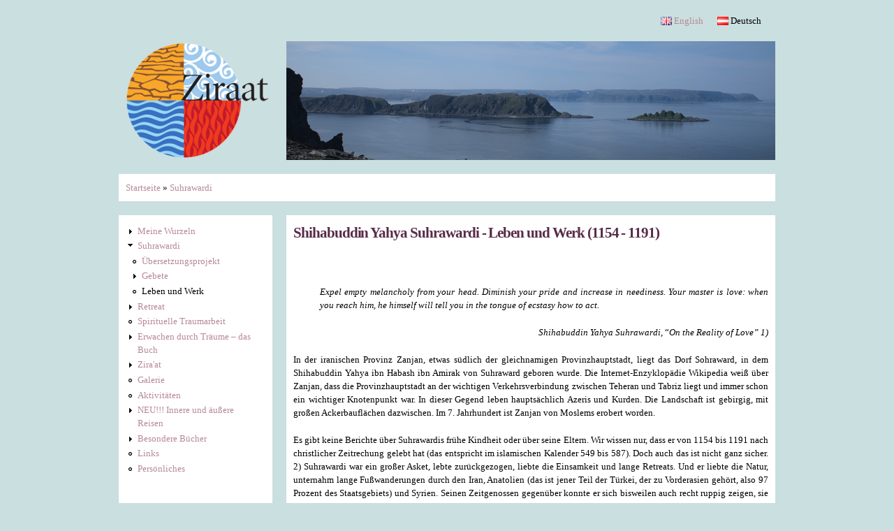

--- FILE ---
content_type: text/html; charset=utf-8
request_url: https://www.ingrid-dengg.at/de/shihabuddin-yahya-suhrawardi-leben-und-werk-1154-1191
body_size: 22395
content:
<!DOCTYPE html PUBLIC "-//W3C//DTD HTML+RDFa 1.1//EN">
<html lang="de" dir="ltr" version="HTML+RDFa 1.1"
  xmlns:content="http://purl.org/rss/1.0/modules/content/"
  xmlns:dc="http://purl.org/dc/terms/"
  xmlns:foaf="http://xmlns.com/foaf/0.1/"
  xmlns:og="http://ogp.me/ns#"
  xmlns:rdfs="http://www.w3.org/2000/01/rdf-schema#"
  xmlns:sioc="http://rdfs.org/sioc/ns#"
  xmlns:sioct="http://rdfs.org/sioc/types#"
  xmlns:skos="http://www.w3.org/2004/02/skos/core#"
  xmlns:xsd="http://www.w3.org/2001/XMLSchema#">
<head profile="http://www.w3.org/1999/xhtml/vocab">
  <meta http-equiv="Content-Type" content="text/html; charset=utf-8" />
<meta name="Generator" content="Drupal 7 (http://drupal.org)" />
<link rel="canonical" href="/de/shihabuddin-yahya-suhrawardi-leben-und-werk-1154-1191" />
<link rel="shortlink" href="/de/node/371" />
<link rel="shortcut icon" href="https://www.ingrid-dengg.at/misc/favicon.ico" type="image/vnd.microsoft.icon" />
  <title>Shihabuddin Yahya Suhrawardi - Leben und Werk (1154 - 1191) | Ingrid Dengg</title>  
  <style type="text/css" media="all">
@import url("https://www.ingrid-dengg.at/modules/system/system.base.css?snhzo8");
@import url("https://www.ingrid-dengg.at/modules/system/system.menus.css?snhzo8");
@import url("https://www.ingrid-dengg.at/modules/system/system.messages.css?snhzo8");
@import url("https://www.ingrid-dengg.at/modules/system/system.theme.css?snhzo8");
</style>
<style type="text/css" media="all">
@import url("https://www.ingrid-dengg.at/modules/comment/comment.css?snhzo8");
@import url("https://www.ingrid-dengg.at/modules/field/theme/field.css?snhzo8");
@import url("https://www.ingrid-dengg.at/modules/node/node.css?snhzo8");
@import url("https://www.ingrid-dengg.at/modules/search/search.css?snhzo8");
@import url("https://www.ingrid-dengg.at/modules/user/user.css?snhzo8");
@import url("https://www.ingrid-dengg.at/sites/all/modules/views/css/views.css?snhzo8");
@import url("https://www.ingrid-dengg.at/sites/all/modules/ckeditor/css/ckeditor.css?snhzo8");
</style>
<style type="text/css" media="all">
@import url("https://www.ingrid-dengg.at/sites/all/modules/ctools/css/ctools.css?snhzo8");
@import url("https://www.ingrid-dengg.at/sites/all/modules/lightbox2/css/lightbox.css?snhzo8");
@import url("https://www.ingrid-dengg.at/modules/locale/locale.css?snhzo8");
</style>
<style type="text/css" media="all">
@import url("https://www.ingrid-dengg.at/sites/all/themes/omega/alpha/css/alpha-reset.css?snhzo8");
@import url("https://www.ingrid-dengg.at/sites/all/themes/omega/alpha/css/alpha-mobile.css?snhzo8");
@import url("https://www.ingrid-dengg.at/sites/all/themes/omega/alpha/css/alpha-alpha.css?snhzo8");
@import url("https://www.ingrid-dengg.at/sites/all/themes/omega/omega/css/formalize.css?snhzo8");
@import url("https://www.ingrid-dengg.at/sites/all/themes/omega/omega/css/omega-text.css?snhzo8");
@import url("https://www.ingrid-dengg.at/sites/all/themes/omega/omega/css/omega-branding.css?snhzo8");
@import url("https://www.ingrid-dengg.at/sites/all/themes/omega/omega/css/omega-menu.css?snhzo8");
@import url("https://www.ingrid-dengg.at/sites/all/themes/omega/omega/css/omega-forms.css?snhzo8");
@import url("https://www.ingrid-dengg.at/sites/all/themes/omega/omega/css/omega-visuals.css?snhzo8");
@import url("https://www.ingrid-dengg.at/sites/all/themes/ingrid-dengg/css/global.css?snhzo8");
</style>
<style type="text/css" media="all">
@import url("https://www.ingrid-dengg.at/sites/all/themes/ingrid-dengg/css/help-alpha-default.css?snhzo8");
@import url("https://www.ingrid-dengg.at/sites/all/themes/ingrid-dengg/css/help-alpha-default-normal.css?snhzo8");
@import url("https://www.ingrid-dengg.at/sites/all/themes/omega/alpha/css/grid/alpha_default/normal/alpha-default-normal-12.css?snhzo8");
</style>
  <script type="text/javascript" src="https://www.ingrid-dengg.at/misc/jquery.js?v=1.4.4"></script>
<script type="text/javascript" src="https://www.ingrid-dengg.at/misc/jquery-extend-3.4.0.js?v=1.4.4"></script>
<script type="text/javascript" src="https://www.ingrid-dengg.at/misc/jquery-html-prefilter-3.5.0-backport.js?v=1.4.4"></script>
<script type="text/javascript" src="https://www.ingrid-dengg.at/misc/jquery.once.js?v=1.2"></script>
<script type="text/javascript" src="https://www.ingrid-dengg.at/misc/drupal.js?snhzo8"></script>
<script type="text/javascript" src="https://www.ingrid-dengg.at/sites/ingrid-dengg.at/files/languages/de__MTSsbJcGZFq7H6f09f0hLiovnbnk--avqkSSkp1HfQ.js?snhzo8"></script>
<script type="text/javascript" src="https://www.ingrid-dengg.at/sites/all/modules/lightbox2/js/lightbox.js?snhzo8"></script>
<script type="text/javascript" src="https://www.ingrid-dengg.at/sites/all/themes/omega/omega/js/jquery.formalize.js?snhzo8"></script>
<script type="text/javascript" src="https://www.ingrid-dengg.at/sites/all/themes/omega/omega/js/omega-mediaqueries.js?snhzo8"></script>
<script type="text/javascript">
<!--//--><![CDATA[//><!--
jQuery.extend(Drupal.settings, {"basePath":"\/","pathPrefix":"de\/","setHasJsCookie":0,"ajaxPageState":{"theme":"help","theme_token":"hVq7gxajya4MMPD-cJyauESasydsnM-FOhWxpVYfx3A","js":{"misc\/jquery.js":1,"misc\/jquery-extend-3.4.0.js":1,"misc\/jquery-html-prefilter-3.5.0-backport.js":1,"misc\/jquery.once.js":1,"misc\/drupal.js":1,"public:\/\/languages\/de__MTSsbJcGZFq7H6f09f0hLiovnbnk--avqkSSkp1HfQ.js":1,"sites\/all\/modules\/lightbox2\/js\/lightbox.js":1,"sites\/all\/themes\/omega\/omega\/js\/jquery.formalize.js":1,"sites\/all\/themes\/omega\/omega\/js\/omega-mediaqueries.js":1},"css":{"modules\/system\/system.base.css":1,"modules\/system\/system.menus.css":1,"modules\/system\/system.messages.css":1,"modules\/system\/system.theme.css":1,"modules\/comment\/comment.css":1,"modules\/field\/theme\/field.css":1,"modules\/node\/node.css":1,"modules\/search\/search.css":1,"modules\/user\/user.css":1,"sites\/all\/modules\/views\/css\/views.css":1,"sites\/all\/modules\/ckeditor\/css\/ckeditor.css":1,"sites\/all\/modules\/ctools\/css\/ctools.css":1,"sites\/all\/modules\/lightbox2\/css\/lightbox.css":1,"modules\/locale\/locale.css":1,"sites\/all\/themes\/omega\/alpha\/css\/alpha-reset.css":1,"sites\/all\/themes\/omega\/alpha\/css\/alpha-mobile.css":1,"sites\/all\/themes\/omega\/alpha\/css\/alpha-alpha.css":1,"sites\/all\/themes\/omega\/omega\/css\/formalize.css":1,"sites\/all\/themes\/omega\/omega\/css\/omega-text.css":1,"sites\/all\/themes\/omega\/omega\/css\/omega-branding.css":1,"sites\/all\/themes\/omega\/omega\/css\/omega-menu.css":1,"sites\/all\/themes\/omega\/omega\/css\/omega-forms.css":1,"sites\/all\/themes\/omega\/omega\/css\/omega-visuals.css":1,"sites\/all\/themes\/ingrid-dengg\/css\/global.css":1,"normal::sites\/all\/themes\/ingrid-dengg\/css\/help-alpha-default.css":1,"normal::sites\/all\/themes\/ingrid-dengg\/css\/help-alpha-default-normal.css":1,"sites\/all\/themes\/omega\/alpha\/css\/grid\/alpha_default\/normal\/alpha-default-normal-12.css":1}},"lightbox2":{"rtl":"0","file_path":"\/(\\w\\w\/)public:\/","default_image":"\/sites\/all\/modules\/lightbox2\/images\/brokenimage.jpg","border_size":10,"font_color":"000","box_color":"fff","top_position":"","overlay_opacity":"0.8","overlay_color":"000","disable_close_click":true,"resize_sequence":0,"resize_speed":400,"fade_in_speed":400,"slide_down_speed":600,"use_alt_layout":false,"disable_resize":false,"disable_zoom":false,"force_show_nav":false,"show_caption":true,"loop_items":false,"node_link_text":"View Image Details","node_link_target":false,"image_count":"Image !current of !total","video_count":"Video !current of !total","page_count":"Page !current of !total","lite_press_x_close":"press \u003Ca href=\u0022#\u0022 onclick=\u0022hideLightbox(); return FALSE;\u0022\u003E\u003Ckbd\u003Ex\u003C\/kbd\u003E\u003C\/a\u003E to close","download_link_text":"","enable_login":false,"enable_contact":false,"keys_close":"c x 27","keys_previous":"p 37","keys_next":"n 39","keys_zoom":"z","keys_play_pause":"32","display_image_size":"original","image_node_sizes":"()","trigger_lightbox_classes":"","trigger_lightbox_group_classes":"","trigger_slideshow_classes":"","trigger_lightframe_classes":"","trigger_lightframe_group_classes":"","custom_class_handler":0,"custom_trigger_classes":"","disable_for_gallery_lists":true,"disable_for_acidfree_gallery_lists":true,"enable_acidfree_videos":true,"slideshow_interval":5000,"slideshow_automatic_start":true,"slideshow_automatic_exit":true,"show_play_pause":true,"pause_on_next_click":false,"pause_on_previous_click":true,"loop_slides":false,"iframe_width":600,"iframe_height":400,"iframe_border":1,"enable_video":false,"useragent":"Mozilla\/5.0 (Macintosh; Intel Mac OS X 10_15_7) AppleWebKit\/537.36 (KHTML, like Gecko) Chrome\/131.0.0.0 Safari\/537.36; ClaudeBot\/1.0; +claudebot@anthropic.com)"},"omega":{"layouts":{"primary":"normal","order":["narrow","normal","wide"],"queries":{"narrow":"all and (min-width: 740px) and (min-device-width: 740px), (max-device-width: 800px) and (min-width: 740px) and (orientation:landscape)","normal":"all and (min-width: 980px) and (min-device-width: 980px), all and (max-device-width: 1024px) and (min-width: 1024px) and (orientation:landscape)","wide":"all and (min-width: 1220px)"}}}});
//--><!]]>
</script>
  <!--[if lt IE 9]><script src="http://html5shiv.googlecode.com/svn/trunk/html5.js"></script><![endif]-->
</head>
<body class="html not-front not-logged-in page-node page-node- page-node-371 node-type-page i18n-de context-shihabuddin-yahya-suhrawardi-leben-und-werk-1154-1191">
  <div id="skip-link">
    <a href="#main-content" class="element-invisible element-focusable">Direkt zum Inhalt</a>
  </div>
  <div class="region region-page-top" id="region-page-top">
  <div class="region-inner region-page-top-inner">
      </div>
</div>  <div class="page clearfix" id="page">
      <header id="section-header" class="section section-header">
  <div id="zone-header-wrapper" class="zone-wrapper zone-header-wrapper clearfix">  
  <div id="zone-header" class="zone zone-header clearfix container-12">
    <div class="grid-3 region region-branding" id="region-branding">
  <div class="region-inner region-branding-inner">
        <div class="branding-data clearfix">
            <div class="logo-img">
        <a href="/de" rel="home" title=""><img src="https://www.ingrid-dengg.at/sites/ingrid-dengg.at/files/ziraat_1.png" alt="" id="logo" /></a>      </div>
                </div>
          </div>
</div><div class="grid-9 region region-header-second" id="region-header-second">
  <div class="region-inner region-header-second-inner">
    <div class="block block-locale block-language block-locale-language odd block-without-title" id="block-locale-language">
  <div class="block-inner clearfix">
                
    <div class="content clearfix">
      <ul class="language-switcher-locale-url"><li class="en first"><a href="/en/life-and-work-shihabuddin-yahya-suhrawardi-1154-1191" class="language-link" xml:lang="en" title="Life and work of Shihabuddin Yahya Suhrawardi (1154 - 1191)"><img class="language-icon" typeof="foaf:Image" src="https://www.ingrid-dengg.at/sites/all/libraries/flags/en.png" width="16" height="12" alt="English" title="English" /> English</a></li><li class="de last active"><a href="/de/shihabuddin-yahya-suhrawardi-leben-und-werk-1154-1191" class="language-link active" xml:lang="de" title="Shihabuddin Yahya Suhrawardi - Leben und Werk (1154 - 1191)"><img class="language-icon" typeof="foaf:Image" src="https://www.ingrid-dengg.at/sites/all/libraries/flags/de.png" width="16" height="12" alt="Deutsch" title="Deutsch" /> Deutsch</a></li></ul>    </div>
  </div>
</div><div class="block block-views block-coverfoto-block block-views-coverfoto-block even block-without-title" id="block-views-coverfoto-block">
  <div class="block-inner clearfix">
                
    <div class="content clearfix">
      <div class="view view-coverfoto view-id-coverfoto view-display-id-block view-dom-id-4183011e73164d9b318d1571a180973d">
        
  
  
      <div class="view-content">
        <div>
      
  <div class="views-field views-field-field-foto">        <div class="field-content"><a href="http://www.ingrid-dengg.at"><img typeof="foaf:Image" src="https://www.ingrid-dengg.at/sites/ingrid-dengg.at/files/styles/coverfoto/public/DSCF9840.jpg?itok=9OirZkJA" width="700" height="170" alt="" /></a></div>  </div>  </div>
    </div>
  
  
  
  
  
  
</div>    </div>
  </div>
</div>  </div>
</div>  </div>
</div></header>    
      <section id="section-content" class="section section-content">
  <div id="zone-content-wrapper" class="zone-wrapper zone-content-wrapper clearfix">  
  <div id="zone-content" class="zone zone-content clearfix container-12">    
          <div id="breadcrumb" class="grid-12"><h2 class="element-invisible">Sie sind hier</h2><div class="breadcrumb"><a href="/de">Startseite</a> » <a href="/de/suhrawardi" class="active-trail">Suhrawardi</a></div></div>
        
        <aside class="grid-3 region region-sidebar-first" id="region-sidebar-first">
  <div class="region-inner region-sidebar-first-inner">
    <div class="block block-system block-menu block-main-menu block-system-main-menu odd block-without-title" id="block-system-main-menu">
  <div class="block-inner clearfix">
                
    <div class="content clearfix">
      <ul class="menu"><li class="first collapsed"><a href="/de/meine-wurzeln">Meine Wurzeln</a></li>
<li class="expanded active-trail"><a href="/de/suhrawardi" class="active-trail">Suhrawardi</a><ul class="menu"><li class="first leaf"><a href="/de/wie-es-zur-%C3%BCbersetzung-von-suhrawardis-gebeten-kam-0">Übersetzungsprojekt</a></li>
<li class="collapsed"><a href="/de/geh-zur-quelle-und-trink">Gebete</a></li>
<li class="last leaf active-trail"><a href="/de/shihabuddin-yahya-suhrawardi-leben-und-werk-1154-1191" class="active-trail active">Leben und Werk</a></li>
</ul></li>
<li class="collapsed"><a href="/de/was-ist-ein-retreat">Retreat</a></li>
<li class="leaf"><a href="/de/tr%C3%A4ume-%E2%80%93-das-tor-zur-seele">Spirituelle Traumarbeit</a></li>
<li class="collapsed"><a href="/de/erwachen-durch-tr%C3%A4ume-%E2%80%93-das-buch">Erwachen durch Träume – das Buch</a></li>
<li class="collapsed"><a href="/de/was-ist-ziraat">Zira&#039;at</a></li>
<li class="leaf"><a href="/de/galerie" title="">Galerie</a></li>
<li class="leaf"><a href="/de/aktivit%C3%A4ten">Aktivitäten</a></li>
<li class="collapsed"><a href="/de/innere-und-%C3%A4u%C3%9Fere-reisen">NEU!!! Innere und äußere Reisen</a></li>
<li class="collapsed"><a href="/de/besondere-b%C3%BCcher">Besondere Bücher</a></li>
<li class="leaf"><a href="/de/links">Links</a></li>
<li class="last leaf"><a href="/de/ingrid-dengg">Persönliches</a></li>
</ul>    </div>
  </div>
</div>  </div>
</aside><div class="grid-9 region region-content" id="region-content">
  <div class="region-inner region-content-inner">
    <a id="main-content"></a>
                <h1 class="title" id="page-title">Shihabuddin Yahya Suhrawardi - Leben und Werk (1154 - 1191)</h1>
                        <div class="block block-system block-main block-system-main odd block-without-title" id="block-system-main">
  <div class="block-inner clearfix">
                
    <div class="content clearfix">
      <article about="/de/shihabuddin-yahya-suhrawardi-leben-und-werk-1154-1191" typeof="foaf:Document" class="node node-page node-published node-not-promoted node-not-sticky author-denggingrid odd clearfix" id="node-page-371">
        <span property="dc:title" content="Shihabuddin Yahya Suhrawardi - Leben und Werk (1154 - 1191)" class="rdf-meta element-hidden"></span><span property="sioc:num_replies" content="0" datatype="xsd:integer" class="rdf-meta element-hidden"></span>    
  
  <div class="content clearfix">
    <div class="field field-name-body field-type-text-with-summary field-label-hidden"><div class="field-items"><div class="field-item even" property="content:encoded"><p align="JUSTIFY" style="margin-left:1.01cm;"> </p>
<p align="JUSTIFY" style="margin-left:1.01cm;"><em>Expel empty melancholy from your head. Diminish your pride and increase in neediness. Your master is love: when you reach him, he himself will tell you in the tongue of ecstasy how to act.</em></p>
<p align="RIGHT" style="margin-left:1.01cm;"><em>Shihabuddin Yahya Suhrawardi</em>, “<em>On the Reality of Love” 1)</em></p>
<p align="JUSTIFY">In der iranischen Provinz Zanjan, etwas südlich der gleichnamigen Provinzhauptstadt, liegt das Dorf Sohraward, in dem Shihabuddin Yahya ibn Habash ibn Amirak von Suhraward geboren wurde. Die Internet-Enzyklopädie Wikipedia weiß über Zanjan, dass die Provinzhauptstadt an der wichtigen Verkehrsverbindung zwischen Teheran und Tabriz liegt und immer schon ein wichtiger Knotenpunkt war. In dieser Gegend leben hauptsächlich Azeris und Kurden. Die Landschaft ist gebirgig, mit großen Ackerbauflächen dazwischen. Im 7. Jahrhundert ist Zanjan von Moslems erobert worden.</p>
<p align="JUSTIFY">Es gibt keine Berichte über Suhrawardis frühe Kindheit oder über seine Eltern. Wir wissen nur, dass er von 1154 bis 1191 nach christlicher Zeitrechung gelebt hat (das entspricht im islamischen Kalender 549 bis 587). Doch auch das ist nicht ganz sicher. 2) Suhrawardi war ein großer Asket, lebte zurückgezogen, liebte die Einsamkeit und lange Retreats. Und er liebte die Natur, unternahm lange Fußwanderungen durch den Iran, Anatolien (das ist jener Teil der Türkei, der zu Vorderasien gehört, also 97 Prozent des Staatsgebiets) und Syrien. Seinen Zeitgenossen gegenüber konnte er sich bisweilen auch recht ruppig zeigen, sie mit seinem scharfen Intellekt brüskieren. Suhrawardi hatte viele Feinde und wurde schließlich sogar hingerichtet, was ihm den Beinamen Shaykh Maqtul 3) eintrug.</p>
<p align="JUSTIFY">Seine Schüler hingegen nannten ihn Shaykh Shahid, was soviel bedeutet wie “der Zeuge”, “derjenige, der ganz im Augenblick lebt”.</p>
<p align="CENTER">-----------------</p>
<p align="JUSTIFY">Die ersten greifbaren Überlieferungen betreffen Suhrawardis Ausbildung. Er studierte bei den führenden Gelehrten seiner Zeit. Zunächst begab er sich nach Maragheh in Ost-Azerbaijan, eine Stadt östlich des Sees Orumiyeh, wo er bei Majd al-Din al-Jili Philosophie und Theologie studierte.</p>
<p align="JUSTIFY">Später ging Suhrawardi nach Isfahan, das damals die wichtigste Universitätsstadt Persiens war, und studierte Logik bei Zahir al-Din al-Qari, der ihn auch mit den Werken von Ibn Sahlan al-Sawi vertraut machte. Letzterer hatte auch einen persischen Kommentar zu Avicenna's Risalat al-tayr geschrieben, dem berühmten “Treatise of the Birds”, das Suhrawardi später ins Persische übersetzte und bearbeitete.</p>
<p align="JUSTIFY">Zu Suhrawardis Lehrern und Freunden zählt auch Fakhr al-Din al-Mardini, der in Mardin in der Südost-Türkei an der Grenze zu Syrien lehrte. Fakhr al-Din hegte stets großen Respekt vor Suhrawardi und seiner Begabung und Intelligenz, machte sich allerdings wegen seiner Direktheit Sorgen: <em>“How clever this youth is! and how eloquent! In our time I have not found his equal, yet I fear that his excessive audacity and recklessness may prove his undoing.”</em> 4)</p>
<p align="JUSTIFY">Nach dem Studium folgten Jahre der Wanderschaft – zunächst reiste er durch Persien, später auch durch Anatolien und Nordsyrien. In dieser Zeit wandte sich Suhrawardi dem Sufi-Pfad zu und suchte die Gesellschaft großer Sufimeister. Sein Biograph Shahrazuri berichtet: 5)</p>
<p align="JUSTIFY">“<em>Having acquired the traits of independence of thought and solitude, he labored on his carnal soul through ascetic practice, solitary retreat, and meditation until he reached the final stages of the sages and revelations of the prophets. (...) He broke his fast but once a week, and his sustenance never exceeded fifty dirhems. If the ranks of philosophers be surveyed, a more ascetic or excellent person than him will scarcely be found.” </em></p>
<p align="CENTER">-------------------</p>
<p align="JUSTIFY">Suhrawardi legte offenbar wenig Wert auf Äußeres. Er kleidete sich einfach und betonte seine Verbundenheit mit dem kurdischen Volk. 6) Behaghi beschrieb Sohrawardi in seinem Buch Sawan al-Hekma so:<em> “Sein inneres Pferd war wild und hatte sich daran gewöhnt, allein zu sein und in der Einheit mit Gott zu verweilen. Er hatte sich wie die Türken und Kurden einen roten Hut aufgesetzt und den Mantel der Derwische getragen.” 7</em>)</p>
<p align="JUSTIFY">Und an anderer Stelle: <em>“Schihab ad-Din war von mittlerer Körpergröße, hatte einen Bart von mittlerer Länge und sein Gesicht war von rötlicher Farbe. Seine Haare waren ebenso unordentlich wie seine Kleidung. Genausowenig wie er auf sein Äußeres achtete, achtete er auf seine Rede. An seiner Ausstrahlung konnte man jedoch sofort erkennen, dass man einen großen Sufimeister vor sich hatte. Die meisten Wissenschaftler, Theologen und Rechtsgelehrten haben ihn jedoch für einen Magier gehalten.”</em></p>
<p align="JUSTIFY">Auf bescheidenes Auftreten lässt auch eine Episode schließen, die Schahsari, einer von Suhrawardis Schülern, in dem Buch Tarikh al-hoqama (Geschichte der Philosophie) einem gewissen Ibn Raqiqa in den Mund legt: 8)</p>
<p align="JUSTIFY">“<em>I was walking with Shihabuddin in the mosque at Mayyafariqin, and he was wearing a short blue quilted tunic. On his head was wound a cloth and on his feet were slippers. A friend of mine saw me and, approaching, asked, “Why are you walking with this donkey-driver?' 'Watch what you say', I replied, 'for this is the lord of the age, Shihabuddin of Suhraward!' He expressed astonishment at this and walked away.”</em></p>
<p align="JUSTIFY">Suhrawardi konnte sich jedoch auch ganz anders geben. Immerhin zog er sich nicht nur in die Einsamkeit zurück, sondern bewegte sich sehr selbstsicher an diversen Königshöfen (s.u.). Es heißt, dass er seine Art der Kleidung von Tag zu Tag wechselte und das einemal in höfischem Stil, das anderemal bescheiden gekleidet daherkam.</p>
<p align="JUSTIFY">Obwohl Suhrawardi wenig gesellig war, liebte er doch die ekstatischen Tänze und Gesänge der Sufis. Shahrazuri berichtet: “He was unconcerned with cultivating people and rather maintained silence, occupied with himself. He loved sama' and music.” 8)</p>
<p align="CENTER">--------------------------</p>
<p align="JUSTIFY">Der Shaykh al-Ishraq war nicht nur ein verrückter Derwisch, sondern <em>“knowledgable in fiqh (jurisprudence), hadith (dicta of the Prophet), and usul (legal principles)”</em>, erzählt Shahrazuri. Er war ein brillianter Logiker und war mit der von Avicenna geprägten peripatetischen Philosophie seiner Zeit ebenso vertraut wie mit der Tradition der Neuplatoniker und der alten Perser. Ein wacher Geist und eine präzise Zunge taten ein übriges, um ihn zu einem recht unangenehmen Gegner in öffentlichen Disputen werden zu lassen. Shahrazuri erzählt uns über den Aufenthalt Suhrawardis am Hof von Malik al-Zahir in Aleppo: <em>“Being frank in his discourses defending the beliefs of the philosophers, he showed how silly his opponent's opinions were, disputed with them, and humiliated them in public.”</em> 9)</p>
<p align="JUSTIFY">Das passt zu einer Beschreibung, die der Scheich selbst von sich liefert. In der Einleitung zum Traktat “The Sound of Gabriel's Wing” berichtet Suhrawardi, wie er einen ignoranten Diskussionsteilnehmer in die Schranken wies: <em>“When his audacity reached such proportions, I set to work to bring him down a notch or two. Throwing the mantle of retaliation over my shoulders and rolling up the sleeves of forbearance, I sat back on the heels of shrewedness and took to cursing and using vulgar language. “All right”, I said, “I am going to set you straight on the sound of Gabriel's wing. If you are a man and know anything of manliness, you'd better understand.”</em> 10)</p>
<p align="JUSTIFY">An Selbstvertrauen mangelte es dem Scheich nicht. Als er einmal gefragt wurde: <em>“Which of you is more learned, you or Avicenna?”</em> Da antwortete er: <em>“We may be on a par, or I may be a little better than he is in the discursive, but I certainly surpass him in the revelatory and intuitive.”</em> 11)</p>
<p align="JUSTIFY">Shahrazuri erzählt auch, dass Suhrawardi nach einem Gefährten Ausschau hielt, der ihm ebenbürtig an spiritueller Einsicht war, jedoch keinen finden konnte. Dabei war das 12. Jahrhundert eine Blütezeit des Sufismus. Ibn Arabi zählte ebenso zu den Zeitgenossen Suhrawardis wie Rumi und sein Lehrer Shams-i Tabrizi. Letzterer könnte sogar persönlich mit Suhrawardi zusammengetroffen sein. Denn in seiner Autobiografie, die auf Gesprächsnotizen seiner Schüler beruht, widmet Shams dem Shaykh Maqtul, wie er ihn nennt, einen ganzen Abschnitt. Neben einigermaßen neutralen Bemerkungen über die Umstände seiner Hinrichtung erfahren wir dort allerdings nur, dass Suhrawardi am liebsten das Geld abgeschafft hätte, weil er darin <em>“the cause of disturbances and the cutting off of hands and heads”</em> sah. 12)</p>
<p align="CENTER">--------------------------</p>
<p align="JUSTIFY">Im Dunkeln bleibt Suhrawardis Verhältnis zu Frauen. In den biografischen Berichten gibt es – so weit ich weiß – keine Hinweise auf Liebesbeziehungen oder eine Ehe. Tatsache ist, dass Suhrawardi in seinen Schriften wie viele seiner Zeitgenossen eine auffallend frauenfeindliche Haltung an den Tag legt. Die wohl extremste Passage in dieser Hinsicht findet sich in Teil 2 seiner “Philosophy of Illumination”, wo er zuerst von den Vergnügungen des Geschlechtsverkehrs spricht und dann sagt: 13)</p>
<p align="JUSTIFY">“<em>The two faculties of love and dominance are stirred so that the male desires to dominate the female. From the world of light, a love mixed with dominance occurs in the male and a love mixed with abasement occurs in the female in the proportion of cause and effect, (...) each desires to be united with his mate so as to lift the veil of barriers.”</em></p>
<p align="JUSTIFY">Ein Blick ins arabische Original zeigt, dass Suhrwardi hier dem Begriff “qahr” (Dominanz) das Wort “dhull” gegenüberstellt, in der Bedeutung “Erniedrigung, Unterwerfung”. Die Abwertung des Weiblichen ist also sehr klar und eindeutig. In anderen Texten setzt Suhrwardi den “weiblichen Zustand” mit Schwäche oder niedrigerer spiritueller Entwicklung gleich. Ein Beispiel dafür findet sich in seinem “Book of Radiance”: <em>“Women and children are specified here because their minds are weak.”</em> 14)</p>
<p align="CENTER">----------------------------</p>
<p align="JUSTIFY">Eine weitere Facette von Suhrawardis Wesen bildet sein politisches Engagement, das Hossein Ziai sehr genau analysiert hat. 15) Dabei dürfen wir uns – trotz der Bemerkung von Shams über Suhrawardis Einstellung zu Geld – keinen Sozialrevoluzzer vorstellen. Anders als beispielsweise Plato beschäftigte sich der Shaykh al-Ishraq in seiner Philosophie auch nicht mit dem sozialen Gefüge der “polis” (Stadt) oder der Frage von Gerechtigkeit und gesellschaftlichen Regeln. Vielmehr entwickelte er das altpersische Konzept der “divine governance” auf seine ganz spezifische Art weiter.</p>
<p align="JUSTIFY">In der iranischen Tradition wurden Könige von einem göttlichen Licht erleuchtet (kharra-yi kiyani), das ihnen Heilkräfte und okkulte Kräfte sowie die Fähigkeit zu regieren verlieh. Anders als die alten Perser ist Suhrawardi jedoch der Ansicht, dass nicht nur Könige dieses göttliche Licht und somit die Fähigkeit zum Regieren erlangen können, sondern jede Person, die offen für Gottes Offenbarung ist. In der Einleitung zu Hikmat al-Ishraq (Philosophy of Illumination) entwickelt er die Idee von den göttlichen Philosophen, die als Gottes Statthalter auf Erden zu weltlichen Herrschern einer bestimmten Ära werden können: 16)</p>
<p align="JUSTIFY">“<em>Rather, the imam-philosopher may openly be in command or in occultation – he whom the multitude refer to as “the pole” - and he will have the leadership even if he is in utmost concealment. When earthly rule is in such a philosopher's hands, the age will be a luminous one; but if the age is without divine management, darkness will be triumphant.”</em></p>
<p align="JUSTIFY">Aber wie erlangt ein junger Prinz diese Fähigkeiten eines wahren Herrschers? Laut Ziai sah es Suhrawardi regelrecht als Mission an, den Regenten seiner Zeit die Weisheit der Erleuchtung näher zu bringen. So widmete er etwa “The Book of Radiance”, eine Zusammenfassung seiner Philosphie der Erleuchtung auf persisch, dem Seljuk Fürsten Sulayman Shah, der als großer Patron der Philosophie galt. Weitere Seljuk Regenten, deren Nähe Suhrawardi suchte, waren laut Ziai Prinz 'Ala'al-Din Kay-Qubad, Malik 'Imad al-Din Urtuq, Regent von Kharput, und Saladins junger Sohn Malik al-Zahir. 17)</p>
<p align="CENTER">----------------------</p>
<p align="JUSTIFY">Doch diese politischen Ambitionen brachten Suhrawardi kein Glück. Ziai vertritt sogar die These, dass eben diese politischen Ambitionen der Grund dafür waren, warum Saladin die Hinrichtung des Sufimeisters erzwang. Bevor ich allerdings auf die Theorien zu Suhrawardis Tod eingehe, möchte ich kurz beschreiben, wie es überhaupt dazu kam 18):</p>
<p align="JUSTIFY">Der Shaykh al-Ishraq kam 1183 nach Aleppo, ein Jahr, nachdem Sultan Saladin 19) seinem Sohn Malik al-Zahir die Regentschaft über die Stadt anvertraut hatte. Suhrawardi war damals 31 Jahre alt, der Prinz gar nur zarte zwölf (der Überlieferung zufolge wurde er 1171 in Ägypten geboren). Der Scheich besuchte die führenden Schulen der Stadt – zunächst die Jalawiyyah, dann die Nuriyyah, wo er sich mit den hanbalitischen Juristen auf heftige Diskussionen einließ. Bald bekam er Zugang zum Hof und gewann die Freundschaft des Prinzen.</p>
<p align="JUSTIFY">In den offiziellen Berichten wird Suhrawardi beschuldigt, die Shari'ah abgelehnt und seine eigene Autorität über das göttliche Gesetz gestellt zu haben. Es heißt, er habe sich als Prophet ausgegeben und als einer, der Wunder wirken kann. Der dem Scheich nahestehende Shahrazuri sagt: <em>“I have heard that some of his companions used to call him Abu'l-Futuh, and God knows best as to the veracity of this.”</em> 20)</p>
<p align="JUSTIFY">Thackston erklärt den Begriff Futuh als <em>“miraculous apparition or conjuring of something out of the 'other world'</em>. <em>'Abu'l-Futuh means 'father', or 'possessor', of such apparitions.</em>” 20) Ziai sieht in dieser Stelle einen Hinweis darauf, dass sogar Suhrwardis eigene Anhänger von seinem Prophetentum überzeugt waren.</p>
<p align="JUSTIFY">Es dauerte deshalb nicht lange, bis Suhrawardi als Ungläubiger galt, reif für die Exekution. Seine Widersacher rieten Malik, den Scheich umzubringen. Und als der sich weigerte, wandten sie sich nach Damaskus an dessen Vater Saladin. Aber Malik widerstand auch den Aufforderungen seines Vaters, den Freund und Lehrer zu töten, konsequent. Nicht einmal die Androhung seines Vaters, dass er ihm die Regentschaft über Aleppo entziehen würde, half. Erst ein Erlass des Richters Qadi al-Fadil, dass Shihab sofort exekutiert werden müsse und unter keinen Umständen mit dem Exil davonkommen dürfe, brachte Malik zum Nachgeben.</p>
<p align="JUSTIFY">Vilayat Inayat Khan erzählt über Suhrawardis Exekution (ohne Quellenangabe), dass er damals gefragt wurde: <em>“Do you think that there can be a prophet after Mohammed?” The shaykh said:“ Well God is free, if he wants, to bring another prophet.” His head was taken off for having said that.”</em> 21)</p>
<p align="JUSTIFY">Shahrazuri berichtet über die Umstände seines Todes: <em>“Some claim that he was imprisoned and denied food; others say he starved himself until he died. Some say he was strangled with a cord, while others say he was put to death by the sword. It is said that (his body) was thrown down from the citadel and burned.”</em> 22)</p>
<p align="JUSTIFY">Der Historiker Ibn Khallikan wiederum behauptet: <em>“One Friday after prayer at the end of Dhu'l Hijja 587, al-Shihab al-Suhrawardi was brought out dead from prison in Aleppo, and his disciples dispersed.” 23)</em></p>
<p align="JUSTIFY">Das 'Ende von Dhu'l Hijja 587' würde bedeuten, dass Suhrawardi im Jänner 1192 starb, vermutlich am 17. Jänner. Anderen Quellen zufolge starb er am 29. Juli 1191, im Alter von 36 oder 38 Jahren. 24)</p>
<p align="JUSTIFY">Zum besseren Verständnis der Umstände, die zu seinem Tod führten, erläutert Mehdi Amin Razavi 25), dass Suhrawardi in einer turbulenten Periode lebte, als Nordsyrien eine gröbere Wandlung von einem schiitisch geprägten Zentrum zu einer Sunni dominierten Region durchmachte. Der Shaykh al-Ishraq kam nach Aleppo, als diese Transformation gerade stattfand und der Sunnit Saladin respektive Salah ad-Din als die letzte Hoffnung der Moslems während der Kreuzzüge angesehen wurde. In so einer Situation konnten die Juristen nicht zulassen, dass ein junger Philosoph mit schiitischen Tendenzen Saladins Sohn Malik al-Zahir “korrumpierte”.</p>
<p align="JUSTIFY">Als Perser war Suhrawardi mit dem zoroastrischen Gedankengut vertraut, philosophisch stand er in der Tradition der peripatetischen Philosophie Avicennas, die er allerdings sehr eigenständig weiterentwickelte. Als Mystiker versuchte er zu zeigen, dass im Kern der göttlich offenbarten Traditionen jeweils eine einzige universelle Wahrheit steht. In einer Zeit, in der Christen und Moslems in einen blutigen Krieg verwickelt waren, musste eine solche Botschaft der Einheit als gefährlich und sogar häretisch erscheinen. Dazu kommen Suhrawardis Ideen vom Philosophenkönig und sein angeblicher Anspruch, ein Prophet Gottes zu sein. Ziai meint: <em>“Only if he is the initiator of a new and radical “branch” in philosophy or mysticism, a view ardently held by many of his contemporaries, does his execution make sense.” </em>26)</p>
<p align="CENTER">------------------------</p>
<p align="JUSTIFY">Gemäß diesen Zeugnissen könnte man in Suhrawardi einen Charakter vermuten, der polarisiert. Das tat er vermutlich auch – allein schon aufgrund seiner für die damalige Zeit höchst radikalen Ansichten. Gleichzeitig war er jedoch ein Mensch, der wie kaum ein anderer imstande war, Gegensätze zu vereinen, das Gemeinsame zu sehen und mit Widersprüchen umzugehen. Seyyed Hossein Nasr erläutert, dass Suhrawardi in seiner Philosophy of Illumination Elemente aus der Tradition Zarathustras, der Pythagoräer, des Platonismus und Hermetismus und des Islam zusammenführte. Wie viele andere mittelalterliche Autoren vertrat der Scheich die Ansicht, dass Gott sich zunächst dem Propheten Idris oder Hermes offenbarte. Von dort sei dieses Wissen einerseits nach Persien, andererseits nach Ägypten und von dort weiter nach Griechenland und in die islamische Welt gelangt. Nasr: <em>“The Master of Ishraq therefore considered himself as the focal point at which the two traditions of wisdom that had at one time issued forth form the same source were once again unified.”</em> 27)</p>
<p align="JUSTIFY">Suhrawardi war geprägt durch die Idee von der universellen Weisheit, der philosophia perennis et universalis, <em>“a Universe in which was revealed the transcendent unity underlying the different revelations of the truth” (Nasr)</em>. 28)</p>
<p align="JUSTIFY">Der Shaykh al-Ishraq war ein brillianter Denker. Seine Philosophie der Erleuchtung und seine Erkenntnisse zum “Wissen durch Präsenz” wirken bis in die Gegenwart. Einer der bekanntesten Nachfolger in der Tradition Suhrawardis ist der iranische Philosoph Mulla Sadra. Einige der Werke des Shaykh al-Ishraq gelangten sogar nach Indien und wurden dort während der Moghul Periode in Sanskrit übersetzt. Eine zentrale Figur in diesem Zweig der Suhrawardi-Rezeption ist Azar Kayvan, der während der Regierungszeit des Moghul-Herrschers Akbar vom Iran nach Indien kam und eine Ishraqi Schule mit Hindus, Christen, Juden, Buddhisten und Zoroastern gründete. 29) Auch hebräische Übersetzungen gab es. Lediglich im Westen war Suhrawardi – mangels lateinischer Übersetzung – lange Zeit kaum bekannt.</p>
<p align="JUSTIFY"> </p>
<h2 align="CENTER" style="margin-left: 1.01cm;"><strong>Wissen durch Präsenz</strong></h2>
<p align="JUSTIFY" style="margin-left:1.01cm;">Es gibt eine Menge Autoren, die sich mit Suhrawardis Werk und den wichtigsten seiner Ideen und Konzepte befassen. Empfehlenswert ist Zia Inayat Khans Artikel “Illuminative presence” und Mehdi Ha'iri Yazdis Buch “The principles of Epistemology in Islamic Philosophy”. Henry Corbin befasst sich mit dem zoroastrischen Erbe in Suhrawardis Schriften, John Walbridge interessiert sich vor allem für die hermetischen und neuplatonischen Wurzeln des Meisters (siehe Sekundärliteratur am Ende dieses Beitrags).</p>
<p align="JUSTIFY" style="margin-left:1.01cm;">Eine der zentralen Erkenntnisse Suhrawardis, die seiner ganzen Philosophie und Epistemologie zugrunde liegt, war seine Erforschung der Frage nach Wissen, und hier insbesondere nach Wissen über sich selbst. Es begann mit einem Traum, den er während eines langen und tiefen Retreats hatte. Er träumte von Aristoteles (wahrscheinlich träumte er aber vom Autor der “Enneaden”, einem Buch, das zu seiner Zeit Aristoteles zugeschrieben wurde, tatsächlich aber von Plotinus verfasst wurde) und unterhielt sich mit ihm über dieses Problem: 30)</p>
<p align="JUSTIFY" style="margin-left:1.01cm;">“<em>Q.: How can we as human beings ever have knowledge at all?</em></p>
<p align="JUSTIFY" style="margin-left:1.01cm;"><em>A.: Think introvertively of yourself. If you do so, you will certainly find out what truly answers your question.</em></p>
<p align="JUSTIFY" style="margin-left:1.01cm;"><em>Q.: But how?</em></p>
<p align="JUSTIFY" style="margin-left:1.01cm;"><em>A.: If I introvertively consider myself, I will find in all certainty that I am truly aware of myself in such a way that I can never miss myself. This state of self-certainty convinces me that my awareness of myself does not mean anything but the awareness of “myself”, “by” myself, not by anyone or anything else. If I were aware of myself “by” anyone or anything else, it would obviously mean that the awareness of myself belonged to another active power which is not myself. In this case there would be a knowing subject operating in myself in knowing myself. Thus it would not be myself that knows myself. But it has been assumed that it is the very performative 'I' as the subject reality of myself who knows myself.”</em></p>
<p align="JUSTIFY" style="margin-left:1.01cm;">Dieser Traum wurde zur Initialzündung für eine neue philosophische Richtung, die Philosophie vom Wissen durch Präsenz oder 'ilm al-huduri'. Suhrawardi unterscheidet zwischen Wissen durch Korrespondenz und Wissen durch Präsenz. Der größte Teil unseres Wissens zählt gewöhnlich zur Kategorie des Wissens durch Korrespondenz, was bedeutet, dass man im Geist ein inneres Bild kreiert, das mit einem äußeren Objekt korrespondiert. Wir kennen das äußere Objekt durch unser Wissen von dem inneren Objekt. Aber wie können wir dieses innere Objekt kennen?</p>
<p align="JUSTIFY" style="margin-left:1.01cm;">Inneres Wissen oder Wissen über sich selbst, sagt Suhrawardi, kann niemals durch ein korrespondierendes Bild, eine Repräsentation, zustandekommen: 31)</p>
<p align="JUSTIFY" style="margin-left:1.01cm;">“<em>A thing that exists in itself (al-qa'im bi'l-dhat) and is conscious of itself does not know itself through a representation (al-mithal) of itself appearing in itself.</em></p>
<p align="JUSTIFY" style="margin-left:1.01cm;"><em>This is because, if, in knowing one's self, one were to make a representation of oneself, since this representation of his 'I-ness' (ana'iyyah) could never be the reality of that 'I-ness'. It would be then such that, that representation is 'it' in relation to the 'I-ness', and not 'I'. Therefore, the thing apprehended is the representation. It thus follows that the apprehension of 'I-ness' would be exactly what is the apprehension of 'it-ness' (huwa huwa), and that the apprehension of the reality of 'I-ness' would be therefore exactly the apprehension of what is not 'I-ness'.</em></p>
<p align="JUSTIFY" style="margin-left:1.01cm;"><em>This is an absurdity.</em></p>
<p align="JUSTIFY" style="margin-left:1.01cm;"><em>On the other hand, this absurdity does not follow in the case of apprehension of external objects, for the representation and to which that representation belongs are both 'it's.”</em></p>
<p align="JUSTIFY" style="margin-left:1.01cm;">Wenn ich mich selbst mithilfe einer Repräsentation kennen würde, argumentiert Suhrawardi, wie könnte ich dann wissen, dass diese Repräsentation ich selbst bin? Das erinnert an eine der Nasruddin Geschichten (eine Art arabischer 'Münchhausen'): Nasruddin fragt einen Verkäufer, wie er behaupten könne, dass er Nasruddin ins Geschäft gehen sah, wo er ihn doch nie zuvor gesehen hatte. Das Ganze in Suhrawardis eigenen Worten: 32)</p>
<p align="JUSTIFY" style="margin-left:1.01cm;">“<em>Again, assuming that it (i.e., self-knowledge) is by representation, then if one does not know that that representation is one's own, one thus never knows that one has ever known oneself. But if one supposedly knows that the representation belongs to himself, one must then already have known himself with no representation. However, it is inconceivable that one apprehends himself by means of something superadded to himself, since this superaddition would serve as an attribute to one's self. If this is so, then, one decides that every attribute associated with one's reality, no matter whether it is knowledge or another attribute, belongs to one's own reality, and it then implies that one has known himself before knowing these attributes and even without them.</em></p>
<p align="JUSTIFY" style="margin-left:1.01cm;"><em>The conclusion is that one does not know one's self through one's superadded attributes among which is one's representation of one's self.”</em></p>
<p align="JUSTIFY" style="margin-left:1.01cm;">Deshalb, folgert Suhrawardi, sind Sein und Wissen letztlich untrennbar miteinander verbunden: 33)</p>
<p align="JUSTIFY" style="margin-left:1.01cm;">“<em>Since you are not absent from your own reality (dhatuk) and from your awareness of that reality, and it is not possible that this awareness be by a representation or any superaddition, it thus follows that in this awareness of your reality you need not have anything besides the very reality of yourself, which is apparent to yourself or, if you wish, not absent from yourself.</em></p>
<p align="JUSTIFY" style="margin-left:1.01cm;"><em>Consequently, it is necessary that the apprehension of the reality of the self itself, is only by itself, according to what that self 'is' in its being, just as it is necessary that you are never absent from your reality, and from whatever your reality may consist on. On the other hand, whatever your reality is absent from, like those organs, viz. heart, lungs, brain and all intermediate forms and modes, no matter whether they are modes of darkness or of light, it is not implied in that constant awareness of your reality.</em></p>
<p align="JUSTIFY" style="margin-left:1.01cm;"><em>Your constant conscious reality is therefore not a material organ, neither is it an intermediary transcentental one. Had your reality consisted of any of these things, you, as the constant and unfading consciousness of yourself, would never become absent from it.”</em></p>
<p align="JUSTIFY" style="margin-left:1.01cm;">Suhrawardi sagt, dass dieses Wissen über uns selbst eins ist mit dem Subjekt, das sich selbst kennt, und mit dem erkannten Objekt. Es handelt sich hier um eine intuitive Form des Wissens. Aber letztlich ist alles Wissen auf Wissen durch Präsenz gegründet. Zia Inayat Khan: 34)</p>
<p align="JUSTIFY" style="margin-left:1.01cm;">“<em>In the case of conceptual knowledge, an external object is conceived by correspondence to an internal representation. While the external object remains absent, the internal representation is known by its presence within the mind (Suhrawardi, 1993a, p.72). Otherwise, to know a representation conceptually would require another representation, which would in turn require another, ad infinitum. Thus even when something is known by correspondence, the representation by which it is known is known by presence.”</em></p>
<p align="CENTER" style="margin-left:1.01cm;"> </p>
<h2 align="CENTER" style="margin-left: 1.01cm;"><strong>Philosophie des Lichts</strong></h2>
<p align="JUSTIFY" style="margin-left:1.01cm;">Suhrawardis Theorie vom Wissen durch Präsenz ist eng verwoben mit seiner Philosophie des Lichts oder der Erleuchtung. Wie schon bei seiner Theorie des 'Wissens durch Präsenz' zeigt der Scheich zuerst die methodischen Grenzen der Peripathetiker auf, um diese dann zu transzendieren. Er diskutiert zunächst die Frage von Definitionen und kommt zu dem Schluss, dass jede Definition abhängig sei von der Identifizierung einer sich selbst begründenden Realität. Diese sich selbst begründende Realität findet er im Licht (arabisch 'nur'): <em>“Anything in existence that requires no definition or explanation is evident. Since there is nothing more evident than light, there is nothing less in need of definition.”</em> 35)</p>
<p align="JUSTIFY" style="margin-left:1.01cm;">Wie Zia Inayat Khan in seinem Beitrag betont 36), ist damit nicht automatisch physisches Licht gemeint. Mit Erscheinung ist das “Wissenkönnen” über die Dinge gemeint, und das ist nicht auf sichtbare Dinge beschränkt. Ganz im Gegenteil, physisches Licht ist laut Suhrawardi nur abgeleitetes Licht. Seine Erscheinung ist von einem Substrat abhängig und damit der Zufälligkeit unterworfen.</p>
<p align="JUSTIFY" style="margin-left:1.01cm;">Doch dieses physische Licht, sagt Suhrawardi, hat eine eindeutige und ausreichende Ursache für seine Existenz, die reines Licht oder immaterielles Licht sein muss (siehe auch seinen Vergleich mit einem Spiegelbild weiter unten). Dieses Licht macht nicht nur Dinge sichtbar, sondern ist auch für sich selbst sichtbar. Licht in seinem reinen Zustand ist deshalb identisch mit Bewusstsein.</p>
<p align="JUSTIFY" style="margin-left:1.01cm;">Alle immateriellen Lichter unterscheiden sich nur im Grad ihrer Intensität, doch sie kommen alle von derselben lichtvollen Realität. Das intensivste Licht innerhalb dieser Hierarchie der Lichter ist das 'Licht der Lichter' (nur al-anwar), das notwendige Wesen, das die letztliche, ausreichende Ursache von allem ist. Jedes Licht ist entsprechend seiner ontologischen Nähe zum Licht der Lichter erleuchtet.</p>
<p align="JUSTIFY" style="margin-left:1.01cm;">Und hier kommen die Theorie des Wissens durch Präsenz und die Philosophie des Lichts zusammen. Denn jenes Selbst, das sich selbst kennt, wird von Suhrawardi als immaterielles Licht bezeichnet, als lichtvolle Entität, die in der Lage ist, sich selbst und andere zu kennen.</p>
<p align="JUSTIFY" style="margin-left:1.01cm;"> </p>
<h2 align="CENTER" style="margin-left: 1.01cm;"><strong>Hurqalya oder die Welt der Imagination</strong></h2>
<p align="JUSTIFY" style="margin-left:1.01cm;">Die Theorie des Wissens durch Präsenz eröffnet auch die Möglichkeit, mystische Erfahrungen zu verstehen und zu erklären. Eines der wichtigsten Beispiele hierfür ist die Doktrin von der 'Welt der Imagination' ('alam al-mithal), die Pir Zia als “einen der markantesten Beiträge der Philosophie der Erleuchtung” bezeichnet. 37)</p>
<p align="JUSTIFY" style="margin-left:1.01cm;">In den meisten seiner Werke weist Suhrawardi, wenn auch manchmal nur indirekt, auf eine Art spirituelle Zwischenwelt hin. In seinen mystischen Traktaten nennt er sie 'na-koja-abad' oder 'das Land des Nirgendwo', eine Welt des Bildes, die weder mit der Welt der abstrakten Ideen noch mit der spürbaren Welt der physischen Formen identifiziert werden kann. Es ist eine Art barzakh, eine Zwischenwelt, die auf beide Welten einwirkt und zwischen ihnen vermittelt. In dieser Welt wird der Geist materialisiert, und die Körper werden spiritualisiert.</p>
<p align="JUSTIFY" style="margin-left:1.01cm;">Um die Phänomene dieser Welt zu erklären, greift Suhrawardi in seiner 'Philosophie der Erleuchtung' zum Vergleich mit einem Spiegelbild: 38)</p>
<p align="JUSTIFY" style="margin-left:1.01cm;">“<em>The truth is that forms seen in mirrors, just like imaginative forms, are not imprinted materially, either on the mirror or on the imagination. No, they are “bodies in suspension”, not depending on a substratum (...). They certainly have places where they appear, epiphanic places (mazahir), but they are not materially contained in them. Certainly the mirror is the place of the apparition of forms seen in it, but the forms themselves are “in suspension” there; there they are neither like material things in a place in a space, nor like an accident in its substratum. Certainly the active imagination is the place of apparition of imaginative forms, but the forms themselves are “in suspense”; they are neither in this place, nor in the substratum. Now if in the case of mirrors we accept the existence of an autonomous image, even though it is only on the surface, without depth or anything back of it, and even though that of which it is the image is an accident (for example, the accidental form of Zayd, immanent in his matter), then one will admit a fortiori the existence of a substantial quiddity, that of the archetype (substantial, in fact, since independent of any substratum) having an accidental image (the form of Zayd immanent in his matter). Thus imperfect light is analogous to perfect light. Understand.”</em></p>
<p align="JUSTIFY" style="margin-left:1.01cm;">Qutbuddin Shirazi (13. Jahrhundert) kommentiert diese Textstelle folgendermaßen: 38)</p>
<p align="JUSTIFY" style="margin-left:1.01cm;">“<em>(...) 'Understand', the author says to us. Here, indeed, we have a magnificent secret, something of supreme importance. It means that the totality of the things which exist in the higher world have their nadir and their analogue in the lower world. All these things are known by their nadir and their analogue. Then, when you have learned to know, as is necessary, the reality of ephemeral lights, your knowledge helps you to know the immaterial, substantial Lights. The purpose of all this is that you should know that the imperfect, accidental light which is that of the sun of the sensory world is the image of the perfect substantial light, which is the sun of the world of the Intelligence, the Light of Lights. In the same way, the light of each ephemeral state is the image of an immaterial substantial light. This is an immense subject, offering many mystical experiences. Hence the author's imperative: 'Understand!'”</em></p>
<p align="JUSTIFY" style="margin-left:1.01cm;">Für jedes Ding in unserer Welt gibt es eine Entsprechung in der Welt der Imagination, der Welt von Hurqalya. Diese Bilder, oder Engel, sind auch wahrnehmbar für die inneren Sinne der aktiven Imagination, und es ist möglich, mit ihnen zu interagieren. Das ist die Welt der Träume, insbesondere die der luziden Träume, der Mythen und der Dichtung. Unter den Wesen, die Hurqalya bevölkern, schreibt Suhrawardi vor allem Hurakhsh, dem Engel der Sonne, eine besondere Bedeutung zu. Die Sonne wird ja, wie Qutbuddin Shirazi erklärt, als direkte Entsprechung des Lichts der Lichter aufgefasst. Aber Suhrawardi erwähnt auch Kontakte zu 'Seelen der Vergangenheit': 39)</p>
<p align="JUSTIFY" style="margin-left:1.01cm;">“<em>The experience of authentic raptures in the world of Hurqalya depends on the magnificent prince, Hurakhsh, the most sublime of those who have assumed a body, the greatly venerated one who, in the terminology of the Oriental theosophy, is the Supreme Face of God. It is he who sustains the meditation of the soul by lavishing light upon it, and he is witness of its contemplation. There are also visitations and communications from other celestial princes. Sometimes the visitation consists of the manifestation of certain of these celestial princes in epiphanic forms or places appropriate to the moment when they show themselves to the perfected recluse. Sometimes it is the souls of the past which induce an awakening or an inner call.”</em></p>
<p align="JUSTIFY" style="margin-left:1.01cm;">Je aktiver das Selbst in der Lage ist, diese Imaginationen zu steuern, desto klarer werden diese Visionen und Träume. Zia Inayat Khan sagt: 40)</p>
<p align="JUSTIFY" style="margin-left:1.01cm;">“<em>The authority of the self over its faculties of perception and cognition is ultimately a function of its presence to itself, since they are known by their presence to it. By disidentifying with matter, and in this way intensifying and deepening its apprehension of itself, the self stands to enhance all of its direct perceptions, which are in fact effusions of itself.”</em></p>
<p align="JUSTIFY" style="margin-left:1.01cm;">In Suhrawardis eigenen Worten: <em>“For the seeker, this way consists first of all in investigating his knowledge of himself, and then in raising himself to the knowledge of that which is above him.”</em> 41)</p>
<p align="JUSTIFY" style="margin-left:1.01cm;">Auf diese Weise kann die Welt der Bilder via Wissen durch Präsenz betreten werden, und diese Fähigkeit wird größer, je mehr das Selbst in der Lage ist, sich selbst zu begreifen, weil es dadurch teil hat an der Erleuchtung des Lichts der Lichter. Zia Inayat Khan: 42)</p>
<p align="JUSTIFY" style="margin-left:1.01cm;">“<em>Mystical perception, or witnessing-illumination (mushahada-ishraq) takes place in this context, when a luminous subject comes into direct contact with a luminous object, and both subject and object are bathed in the light of the Light of lights (Ziai, 1990, pp. 155-161). The subject makes its object known in the light of its own self-consciousness, which is purely an epiphany of the presence of the Light of Lights, within which the object is immersed. Knowledge in this presential mode utterly transcends the subject-object dichotomy that charakterizes representational knowledge.”</em></p>
<p align="RIGHT" style="margin-left:1.01cm;">Ingrid Dengg, Wien 2007</p>
<p align="RIGHT" style="margin-left:1.01cm;"> </p>
<p align="JUSTIFY" style="margin-left:1.01cm;">_____________________________________</p>
<p align="JUSTIFY" style="margin-left:1.01cm;"><strong>Fußnoten:</strong></p>
<ol>
<li>
<p align="JUSTIFY">Thackston 1999, S. 71.</p>
</li>
<li>
<p align="JUSTIFY">Razavi 1997, S. 1.</p>
</li>
<li>
<p align="JUSTIFY">Corbin 1975, S. 20.</p>
</li>
<li>
<p align="JUSTIFY">Thackston 1999, S. xii.</p>
</li>
<li>
<p align="JUSTIFY">Thackston 1999, S. x.</p>
</li>
<li>
<p align="JUSTIFY">Es ist nicht bekannt, ob er wirklich kurdische Wurzeln hatte. Faktum ist, dass er im kurdischen Teil des Iran geboren wurde und sich gern in Kurdengebieten wie Diyarbakir in Südost-Anatolien aufhielt.</p>
</li>
<li>
<p align="JUSTIFY">Kaveh 2003, S. 6f..</p>
</li>
<li>
<p align="JUSTIFY">Thackston 1999, S. x.</p>
</li>
<li>
<p align="JUSTIFY">Thackston 1999, S. xi.</p>
</li>
<li>
<p align="JUSTIFY">Thackston 1999, S. 9.</p>
</li>
<li>
<p align="JUSTIFY">Thackston 1999, S. xiii.</p>
</li>
<li>
<p align="JUSTIFY">Chittick 2004, S. 65; Kaveh erwähnt in seiner Einleitung zu “Der Trost der Liebenden” weitere Zitate von Shams, doch diese beziehen sich eindeutig auf einen anderen Shihab, nämlich Shihab Hariwa oder Nishabury.</p>
</li>
<li>
<p align="JUSTIFY">Philosophy of Illumination 1999 (Teil II, 5. Diskurs), S. 147</p>
</li>
<li>
<p align="JUSTIFY">Book of Radiance, Kap. 10, S. 82</p>
</li>
<li>
<p align="JUSTIFY">Ziai 1992, ibl., s.a. Walbridge 2001, S. 63 f.</p>
</li>
<li>
<p align="JUSTIFY">Ziai 1992, S. 323</p>
</li>
<li>
<p align="JUSTIFY">Book of Radiance, S. xiv f.</p>
</li>
<li>
<p align="JUSTIFY">Ziai 1992 S. 336ff bringt eine Übersicht über Berichte zum Tod von Suhrawardi.</p>
</li>
<li>
<p align="JUSTIFY">Salah ad-Din Yusuf bin Ayyub (1137/38 – 1193), Herrscher über Ägypten, den Jemen und Syrien, war Kurde; nachdem er die Kreuzfahrer in der Schlacht von Hattin am 4. Juli 1187 besiegt hatte, eroberte er Jerusalem am 2. Oktober desselben Jahres.</p>
</li>
<li>
<p align="JUSTIFY">Thackston 1999, S. xii;</p>
</li>
<li>
<p align="JUSTIFY">Vilayat Inayat Khan, S. 33.</p>
</li>
<li>
<p align="JUSTIFY">Thackston 1999, S. xii.</p>
</li>
<li>
<p align="JUSTIFY">Walbridge 2000, S. 211.</p>
</li>
<li>
<p align="JUSTIFY">Corbin 1975, S. 20.</p>
</li>
<li>
<p align="JUSTIFY">Razavi 1997, S.3</p>
</li>
<li>
<p align="JUSTIFY">Ziai 1992, S. 340</p>
</li>
<li>
<p align="JUSTIFY">Nasr 1976, S. 62</p>
</li>
<li>
<p align="JUSTIFY">Nasr 1976, S. 82</p>
</li>
<li>
<p align="JUSTIFY">In diesem Umfeld entstand das “Dabistan”, das vermutlich die erste Religions-Enzyklopädie ist, die wirklich versuchte, verschiedene Religionen zu verstehen. Der Autor war Azar Kayvans Sohn, der unter einem Pseudonym schrieb.</p>
</li>
<li>
<p align="JUSTIFY">Yazdi, S. 52</p>
</li>
<li>
<p align="JUSTIFY">Yazdi, S. 74 f.</p>
</li>
<li>
<p align="JUSTIFY">Yazdi, S. 83 f.</p>
</li>
<li>
<p align="JUSTIFY">Yazdi, S. 87</p>
</li>
<li>
<p align="JUSTIFY">Zia Inayat Khan 2000, S. 152</p>
</li>
<li>
<p align="JUSTIFY">Philosophy of Illumination 1999, S. 76</p>
</li>
<li>
<p align="JUSTIFY">Zia Inayat Khan 2000, S. 149</p>
</li>
<li>
<p align="JUSTIFY">Zia Inayat Khan 2000, S. 153</p>
</li>
<li>
<p align="JUSTIFY">Bei diesem Zitat (Philosophy of Illumination, par. 225) verwendete ich die Übersetzung von Corbin 1989, S. 127 f., die auch den Kommentar von Qutbuddin Shirazi enthält.</p>
</li>
<li>
<p align="JUSTIFY">Book of Conversations, zitiert von Corbin 1989, S. 123</p>
</li>
<li>
<p align="JUSTIFY">Zia Inayat Khan 2000, S. 154 f.</p>
</li>
<li>
<p align="JUSTIFY">Book of Elucidations, zitiert von Corbin 1989, S. 119 f.</p>
</li>
<li>
<p align="JUSTIFY">Zia Inayat Khan 2000, S. 155</p>
</li>
</ol>
<p align="JUSTIFY"> </p>
<h3 align="JUSTIFY"><strong>Die Werke</strong></h3>
<p align="JUSTIFY">Suhrawardis Werke lassen sich in drei große Gruppen zusammenfassen:</p>
<ol>
<li>
<h4 align="JUSTIFY"><strong>Die philosophischen Abhandlungen:</strong></h4>
</li>
</ol>
<p align="JUSTIFY" style="margin-left:1.77cm;">Die meisten dieser Abhandlungen sind in der damaligen Wissenschaftssprache, also auf Arabisch, abgefasst; einzelne kürzere Werke, die sich an Seljuk Herrscher als Auftraggeber richten, sind allerdings auf Persisch, etwa “The Book of Radiance”oder die “Imadin Tablets”.</p>
<p align="JUSTIFY" style="margin-left:1.77cm;">- Intimations (al-Talwihat)</p>
<p align="JUSTIFY" style="margin-left:1.77cm;">- Apposites (al-Muqawamat)</p>
<p align="JUSTIFY" style="margin-left:1.77cm;">- Paths and Havens (al-Mashari' wa al-Mutarahat)</p>
<p align="JUSTIFY" style="margin-left:1.77cm;">- Philosophy of Illumination (Hikmat al-Ishraq)</p>
<p align="JUSTIFY" style="margin-left:1.77cm;">- 'Imadin Tablets (al-Alwah al-'Imadiyyah)</p>
<p align="JUSTIFY" style="margin-left:1.77cm;">- Temples of Light (Hayakil al-Nur)</p>
<p align="JUSTIFY" style="margin-left:1.77cm;">- The Book of Radiance (Partaw-nama)</p>
<p align="JUSTIFY" style="margin-left:1.77cm;">- On Knowledge of God (Yazdan Shinakht)</p>
<ol>
<li value="2">
<h4 align="JUSTIFY"><strong>Die allegorischen Traktate:</strong></h4>
</li>
</ol>
<p align="JUSTIFY" style="margin-left:1.77cm;">Sprache: persisch; die Aufzählung ist nicht vollständig.</p>
<p align="JUSTIFY" style="margin-left:1.77cm;">- A Tale of the Occidental Exile (Qissat al-Ghurbat al-Gharbiyyah</p>
<p align="JUSTIFY" style="margin-left:1.77cm;">- The Treatise of the Birds (Risalat al-Tayr)</p>
<p align="JUSTIFY" style="margin-left:1.77cm;">- The Sound of Gabriel's Wing (Avaz-i Par-i Jibra'il)</p>
<p align="JUSTIFY" style="margin-left:1.77cm;">- The Red Intellect ('Aql-i Surkh)</p>
<p align="JUSTIFY" style="margin-left:1.77cm;">- A Day with a Group of Sufis (Ruzi ba Jama'at-i Sufiyan)</p>
<p align="JUSTIFY" style="margin-left:1.77cm;">- On the State of Childhood (Fi Halat al-Tufuliyyah)</p>
<p align="JUSTIFY" style="margin-left:1.77cm;">- On the Reality of Love (Fi Haqiqat al-'Ishq)</p>
<p align="JUSTIFY" style="margin-left:1.77cm;">- The Language of the Ants (Lughat-i Muran)</p>
<p align="JUSTIFY" style="margin-left:1.77cm;">- The Simurgh's Shrill Cry (Safir-i Simurgh)</p>
<p align="JUSTIFY">In den Traktaten greift Suhrawardi verschiedene Themen der mystischen Reise auf und beschreibt sie in einer sehr symbolisch geprägten Sprache.</p>
<ol>
<li value="3">
<h4 align="JUSTIFY"><strong>Gebete und Invokationen:</strong></h4>
</li>
</ol>
<p align="JUSTIFY" style="margin-left:1.77cm;">Sprache: arabisch; ein Teil der Gebete wurde zuletzt von Jamal Atalla übersetzt und in der Zeitschrift “Elixir” (siehe Literaturliste) veröffentlicht.</p>
<p align="JUSTIFY" style="margin-left:1.01cm;"> </p>
<h3 align="JUSTIFY" style="margin-left: 1.01cm;"><strong>Quellen:</strong></h3>
<p align="JUSTIFY" style="margin-left:1.01cm;">Sohrabi, Jila, Kaveh Dalir Azar und Axel Monte: Der Trost der Liebenden. Fünf mystische Traktate von Schahab ad-Din Sohrawardi, Verlag Kaveh Dalir Azar, Köln 2003</p>
<p align="JUSTIFY" style="margin-left:1.01cm;">al-Suhrawardi, Shihab al-Din Yahya: A Celestial Prayer-Book: Selected Orisons from the Waridat wa Taqdisat, translated by Jamal Atalla. In: Elixir, Issue Four, New Lebanon, Spring 2007, S. 72 - 78.</p>
<p align="JUSTIFY" style="margin-left:1.01cm;">Sohrawardi: The Book of Radiance. A Parallel English-Persian Text, edited and translated with an introduction by Hossein Ziai; Costa Mesa, California 1998.</p>
<p align="JUSTIFY" style="margin-left:1.01cm;">Suhrawardi: The Philosophy of Illumination. A new critical edition of the text of Hikmat al-ishraq with English translation, notes, commentary and introduction by John Walbridge &amp; Hossein Ziai. Provo, Utah 1999.</p>
<p align="JUSTIFY" style="margin-left:1.01cm;">Suhrawardi, Shihabuddin Yahya: The Philosophical Allegories and Mystical Treatises. A Parallel Persian-English Text, edited and translated with an Introduction by Wheeler M. Thackston Jr.; Mazda Publishers, California 1999</p>
<p align="JUSTIFY" style="margin-left:1.01cm;"> </p>
<h3 align="JUSTIFY" style="margin-left: 1.01cm;"><strong>Sekundärliteratur:</strong></h3>
<p align="JUSTIFY" style="margin-left:1.01cm;">Chittick, William C.: Me &amp; Rumi. The Autobiography of Shams-i Tabrizi. Louisville, Kentucky 2004.</p>
<p align="JUSTIFY" style="margin-left:1.01cm;">Corbin, Henry: Suhrawardi d'Alep. Collection Hermes. Fata Morgana 1975.</p>
<p align="JUSTIFY" style="margin-left:1.01cm;">Corbin, Henry: Spiritual Body and Celestial Earth. From Mazdean Iran to Shi'ite Iran. Translated by Nancy Pearson. Princeton, New Jersey: Princeton University Press (Reprint) 1989.</p>
<p align="JUSTIFY" style="margin-left:1.01cm;">Corbin, Henry: The Man of Light in Iranian Sufism. Translated by Nancy Pearson. New Lebanon: Omega Publications (Reprint) 1994.</p>
<p align="JUSTIFY" style="margin-left:1.01cm;">Inayat Khan, Vilayat: Light and Ecstasy. The Grand Illumination. Seattle, Washington 1998.</p>
<p align="JUSTIFY" style="margin-left:1.01cm;">Inayat Khan, Zia: Illuminative Presence. In: Transpersonal Knowing. Exploring the Horizon of Consciousness, edited by Tobin Hart, Peter L. Nelson, Kaisa Puhakka, State University of New York Press 2000, S. 147 - 159.</p>
<p align="JUSTIFY" style="margin-left:1.01cm;">Nasr, Seyyed Hossein: Three Muslim Sages, Caravan Books, N.Y. 1976.</p>
<p align="JUSTIFY" style="margin-left:1.01cm;">Razavi, Mehdi Amin: Suhrawardi and the School of Illumination. London 1997.</p>
<p align="JUSTIFY" style="margin-left:1.01cm;">Walbridge, John: The Science of Mystic Lights. Qutb al-Din Shirazi and the Illuminationist Tradition in Islamic Philosophy. Cambridge, Massachusetts 1992.</p>
<p align="JUSTIFY" style="margin-left:1.01cm;">Walbridge, John: The Leaven of the Ancients. Suhrawardi and the Heritage of the Greeks. Albany: State University of New York Press 2000.</p>
<p align="JUSTIFY" style="margin-left:1.01cm;">Walbridge, John: The Wisdom of the Mystic East. Suhrawardi and Platonic Orientalism. Albany: State University of New York Press 2001.</p>
<p align="JUSTIFY" style="margin-left:1.01cm;">Yazdi, Mehdi Ha'iri: The Principles of Epistemology in Islamic Philosophy. Knowledge by Presence. Albany, State University of New York Press 1992.</p>
<p align="JUSTIFY" style="margin-left:1.01cm;">Ziai, Hossein: The Source and Nature of Authority. In: The Political Aspects of Islamic Philosophy. Essays in Honor of Nuhsin S. Mahdi, edited by Charles E. Butterworth. Cambridge, Massachusetts 1992, p. 304 – 344.</p>
<p> </p>
</div></div></div>  </div>
  
  <div class="clearfix">
          <nav class="links node-links clearfix"></nav>
    
      </div>
</article>    </div>
  </div>
</div>      </div>
</div>  </div>
</div></section>    
  
      <footer id="section-footer" class="section section-footer">
  <div id="zone-footer-wrapper" class="zone-wrapper zone-footer-wrapper clearfix">  
  <div id="zone-footer" class="zone zone-footer clearfix container-12">
    <div class="grid-12 region region-footer-first" id="region-footer-first">
  <div class="region-inner region-footer-first-inner">
    <div class="block block-menu block-menu-footer-men- block-menu-menu-footer-men- odd block-without-title" id="block-menu-menu-footer-men-">
  <div class="block-inner clearfix">
                
    <div class="content clearfix">
      <ul class="menu"><li class="first leaf"><a href="/de/impressum">Impressum</a></li>
<li class="last leaf"><a href="/de/user/login" title="">Login</a></li>
</ul>    </div>
  </div>
</div>  </div>
</div>  </div>
</div></footer>  </div>  <div class="region region-page-bottom" id="region-page-bottom">
  <div class="region-inner region-page-bottom-inner">
      </div>
</div></body>
</html>

--- FILE ---
content_type: text/css
request_url: https://www.ingrid-dengg.at/sites/all/themes/ingrid-dengg/css/global.css?snhzo8
body_size: 725
content:
/* This file will hold styles for the mobile version of your website (mobile first). */
/* This also can include ANY global CSS that applies site-wide. Unless overwritten by a more specific style rule, CSS declarations in global.css will apply site-wide. */

body{
	background-color: #CADFDF;
	font-family: Verdana;
}

h1, h2, h3, h4, h5, h6{
	color: #582B48;
}

h2{
	font-size: 18px;
}
h3{
	font-size: 16px;
}

a:link, a:visited, a:active{
	color: #B78995;
}

a:hover{
	color: #582B48;
}

.region-content-inner, .region-sidebar-first-inner, .region-footer-first-inner{
	background-color: white;
	padding: 10px;
}
.region-sidebar-first-inner{
	padding-left: 20px;
}

.region-content-inner, .region-sidebar-first-inner{
	min-height: 400px;
}

.zone-content{
}

.section{
	margin-top: 20px;
	margin-bottom: 20px;
}

#block-menu-menu-footer-men- li{
	display: inline;
	list-style-type: none;
	padding-right: 20px;
}

#block-locale-language{
	float: right;
	text-align: right;
}
#block-menu-menu-footer-men- li.last{
	padding-right: 0px;
}

ul.language-switcher-locale-url li{
	display: inline;
	list-style-type: none;
	padding-right: 20px;
}

li a:link, li a:visited, li a:active{
	text-decoration: none;
}

.region-footer-first-inner .block{
	display: inline-block;
	height: 19px;
}

.block-locale-language{
	width: 230px;
}

body.front h1.title{
	display: none;
}

.breadcrumb{
	background-color: white;
	margin-bottom: 20px;
	padding: 10px;
}

.breadcrumb a{
	text-decoration: none;
}

.view-galerie-show table{
	border: none;
}

tr:hover td,
tr.even:hover td.active,
tr.odd:hover td.active {
	background: none;
}

.view-id-links .views-field-title{
	display: inline;
}
.view-id-links .views-field-field-link{
	display: inline-block;
	margin-left: 10px;
}

.view-id-links .item-list{
	margin-bottom: 40px;
}

.field-name-field-arabisch{
	float: right;
}
..field-name-field-deutsch{
	float: left;
}

h1.title{
	font-size: 21px;
}

#region-branding{
	margin-top: 39px;
}

.language-icon{
	padding-top: 4px;
	vertical-align: top;
}

.contextual-links-region{
	position: static;
}

.view-display-id-page_1 .item-list{
	height:200px;
}

p img.image-medium, p img.image-large, p img.image-small{
	padding: 10px;
}
